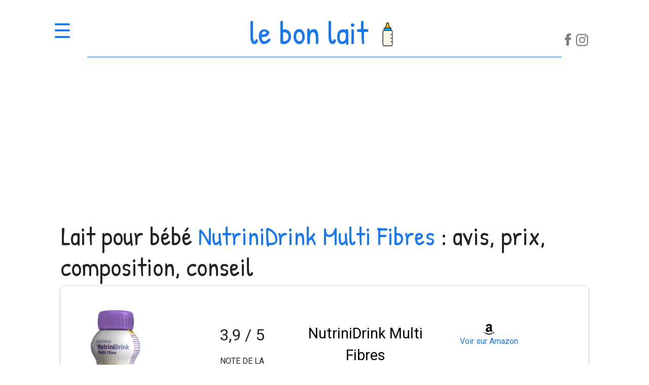

--- FILE ---
content_type: text/html; charset=utf-8
request_url: https://www.lebonlait.fr/lait/nutrinidrink-multi-fibres-339
body_size: 5768
content:
<!DOCTYPE html>
<html lang="fr">
<head>
  
<title>Lait pour bébé NutriniDrink Multi Fibres : avis, prix, composition, conseil</title>
<meta name="description" content="Tout ce qu'il faut savoir sur le lait NutriniDrink Multi Fibres par 
								Nutricia Nutrition Clinique							.">

<script src="https://ajax.googleapis.com/ajax/libs/jquery/3.5.1/jquery.min.js"></script>
<link rel="stylesheet" href="/static/css/stars.css">



<script type="text/javascript">
var starWidth = 20;

$.fn.stars = function() {
  return $(this).each(function() {
    $(this).html($('<span />').width(Math.max(0, (Math.min(5, parseFloat($(this).html())))) * starWidth));
  });
}
$(document).ready(function() {
  $('span.stars').stars();
});

</script>








  <meta charset="utf-8">
  <meta name="viewport" content="width=device-width, initial-scale=1">
  <link rel="stylesheet" href="https://stackpath.bootstrapcdn.com/bootstrap/4.5.2/css/bootstrap.min.css" integrity="sha384-JcKb8q3iqJ61gNV9KGb8thSsNjpSL0n8PARn9HuZOnIxN0hoP+VmmDGMN5t9UJ0Z" crossorigin="anonymous">
  <!-- Custom CSS -->
  <link rel="stylesheet" href="/static/css/base.css">
  <!--   Fonts-->
<link rel="preconnect" href="https://fonts.gstatic.com">
<link href="https://fonts.googleapis.com/css2?family=Patrick+Hand&family=Roboto&display=swap" rel="stylesheet">
  <!-- Icon-->
  <link rel="icon" type="image/png" href="/static/images/logo.png">

<script async src="https://pagead2.googlesyndication.com/pagead/js/adsbygoogle.js?client=ca-pub-3901559346740905"
     crossorigin="anonymous"></script>
     
</head>
<body>
<!-- header -->

<div id="top_bar">
<div class="row">

<div class="col-md-10 col-10 order-md-2" style="display: inline-block;margin: 0 auto;vertical-align: middle;text-align: center;">
  <a href="/accueil" style="text-decoration: none;">
  <span class="main-title">
  <span style="color:#1778F2;">le bon lait</span>
  <img src="/static/images/logo.png" style="width: 3rem;padding-bottom: 0.5rem;">
  <!-- <span style="">lait</span> -->
  </span>
</a>
  </div>

<div class="col-md-1 col-2 order-md-1" id="menu-icon">
  <div id="mobile_topbar" style="">
      <span style="" onclick="openNav()">&#9776; </span>
</div>
      <div id="mySidenav" class="sidenav">
        <a href="javascript:void(0)" class="closebtn" onclick="closeNav()">&times;</a>
        <a class="menu-link" href="/article/lait-1er-age">Laits 1er âge</a>
        <a class="menu-link" href="/article/lait-2eme-age">Laits 2e âge</a>
        <a class="menu-link" href="/article/lait-de-croissance">Laits de croissance</a>
      </div>
</div>

      <script>
      /* Set the width of the side navigation to 250px */
      function openNav() {
        document.getElementById("mySidenav").style.width = "300px";
      }

      /* Set the width of the side navigation to 0 */
      function closeNav() {
        document.getElementById("mySidenav").style.width = "0";
      }
      </script>

<div class="col-md-1 col-6 order-md-3 no-mobile" style="text-align: right;padding-top: 3rem;">
  <a href="https://www.facebook.com/bienmangerenceinte/" target="_blank">
<svg class="no-mobile"  width="1.5em" height="1.5em" version="1.1" id="Layer_1" xmlns="http://www.w3.org/2000/svg" xmlns:xlink="http://www.w3.org/1999/xlink" x="0px" y="0px"
   viewBox="0 0 512 512" style="enable-background:new 0 0 512 512;" xml:space="preserve">
<path style="fill:#808080;" d="M134.941,272.691h56.123v231.051c0,4.562,3.696,8.258,8.258,8.258h95.159
  c4.562,0,8.258-3.696,8.258-8.258V273.78h64.519c4.195,0,7.725-3.148,8.204-7.315l9.799-85.061c0.269-2.34-0.472-4.684-2.038-6.44
  c-1.567-1.757-3.81-2.763-6.164-2.763h-74.316V118.88c0-16.073,8.654-24.224,25.726-24.224c2.433,0,48.59,0,48.59,0
  c4.562,0,8.258-3.698,8.258-8.258V8.319c0-4.562-3.696-8.258-8.258-8.258h-66.965C309.622,0.038,308.573,0,307.027,0
  c-11.619,0-52.006,2.281-83.909,31.63c-35.348,32.524-30.434,71.465-29.26,78.217v62.352h-58.918c-4.562,0-8.258,3.696-8.258,8.258
  v83.975C126.683,268.993,130.379,272.691,134.941,272.691z"/>
<g>
</svg>
</a>

  <a href="https://www.instagram.com/lebonlait.fr/" target="_blank">
<img class="no-mobile" style="padding-top: 0.2rem;"  src="/static/images/instagram-logo.svg">
</a>

</div>
</div>

<hr style="background-color: #1778F2;margin-top: 0;width: 90%;">


</div>

  




	


<div class="index_block">

<h1>Lait pour bébé <span style="color: #1778F2">NutriniDrink Multi Fibres</span> : avis, prix, composition, conseil</h1>



<div class="product-box" style="width: 100%;">

	<div class="row" style="padding-top: 1rem;">


	<div class="col-md-3 col-4 order-3 order-md-2" style="position: relative;">
				
				<img class="resp-img" src="/static/images/laits/nutrinidrink-multi-fibres-339.jpg"></a>
				
	</div>
	<div class="col-md-2 col-8 order-4 order-md-3" style="text-align: center;padding-top: 2rem;">

		<p style="font-size: 2rem;">3,9 / 5</p>
		<p> NOTE DE LA REDACTION</p>
		<div style="display: inline-block;text-align: center;">
		<span class="stars"> 3.9</span>
	</div>

	</div>

	
	<div class="col-md-4 col-11 order-2 order-md-4" style="text-align: center;padding-top: 1rem;">
		<p class="rank-prod-title" style="font-size: 1.8rem;padding-top: 1rem;">NutriniDrink Multi Fibres </p>
		<p style="text-align: left;width: 90%;padding-left: 2.5rem;" class="no-mobile">
								Pour les besoins nutritionnels des enfants à partir de 1 an en cas de dénutrition associée à une maladie ou un retard de croissance.  
							</p>
	</div>


	<div class="col-md-2 col-12 order-5" style="text-align: center;padding-top: 2rem;">

		<a href="https://www.amazon.fr/s?k=NutriniDrink+Multi+Fibres&amp;tag=lblnew-21" target="_blank">
		<img style="height: 1.5rem;" src="/static/images/amazon-brands.svg">
		<p>Voir sur Amazon </p></a>

	</div>

	<div class="col-12 order-6 no-web" style="text-align: center;padding-top: 2rem;">
		<p style="text-align: left;width: 100%;padding-left: 2.5rem;">
								Pour les besoins nutritionnels des enfants à partir de 1 an en cas de dénutrition associée à une maladie ou un retard de croissance.  
							</p>
	</div>


	

</div>


<!-- 	<div style="text-align: center;">

		
		<img style="height: 15rem;" src="/static/images/laits/nutrinidrink-multi-fibres-339.jpg">
		

	</div>

	<div style="text-align: center;">
		<p style="font-size: 2.5rem;">3,9 / 5</p>
		<p> NOTE DE LA REDACTION</p>
		<div style="margin: auto 0;display: inline-block;">
		<p><span class="stars"> 3.9</span></p>
	</div>
	</div> -->

</div>




<div style="padding-top: 3rem;" >

	<table class="table" id="table_simple">
	  <thead>
	    <tr style="background-color: #1778F2;color: white;">
	      <th scope="col">Composition</th>
	      <th scope="col"><i>(pour 100g)</i></th>
	    </tr>
	  </thead>
	  <tbody>

	  	
	  	
	  	<tr>
	  		<td>Valeur énergétique</td>
	  		
	  		<td>
	  			640,0
	  			
	  		  	kcal
	  		  	
	  		</td>
	  	</tr>
	  	

	  	
	  	
	  	<tr>
	  		<td>Protéines</td>
	  		
	  		<td>
	  			3,30
	  			
	  		  	g
	  		  	
	  		</td>
	  	</tr>
	  	

	  	
	  	

	  	
	  	

	  	
	  	

	  	
	  	

	  	
	  	
	  	<tr>
	  		<td>Lipides</td>
	  		
	  		<td>
	  			6,80
	  			
	  		  	g
	  		  	
	  		</td>
	  	</tr>
	  	

	  	
	  	

	  	
	  	

	  	
	  	

	  	
	  	

	  	
	  	
	  	<tr>
	  		<td>Acide docohexaenoïque(DHA)</td>
	  		
	  		<td>
	  			-
	  			
	  		</td>
	  	</tr>
	  	

	  	
	  	
	  	<tr>
	  		<td>Glucides</td>
	  		
	  		<td>
	  			18,80
	  			
	  		  	g
	  		  	
	  		</td>
	  	</tr>
	  	

	  	
	  	
	  	<tr>
	  		<td>Lactose</td>
	  		
	  		<td>
	  			-
	  			
	  		</td>
	  	</tr>
	  	

	  	
	  	

	  	
	  	

	  	
	  	

	  	
	  	
	  	<tr>
	  		<td>Vitamine D</td>
	  		
	  		<td>
	  			1,50
	  			
	  		  	μg
	  		  	
	  		</td>
	  	</tr>
	  	

	  	
	  	

	  	
	  	

	  	
	  	

	  	
	  	

	  	
	  	

	  	
	  	

	  	
	  	

	  	
	  	

	  	
	  	

	  	
	  	

	  	
	  	

	  	
	  	

	  	
	  	

	  	
	  	

	  	
	  	

	  	
	  	

	  	
	  	

	  	
	  	

	  	
	  	

	  	
	  	

	  	
	  	

	  	
	  	

	  	
	  	

	  	
	  	

	  	
	  	

	  	
	  	

	  	
	  	

	  	
	  	

	  	
	  	

	  	
	  	

	  	
	  	

	  	
	  	

	  	
	  	

	  	
	  	

	  	
	  	

	  	
	  	

	  	
	  	

	  	
	  	

	  	

	  </tbody>
	</table>

<div style="text-align: center;" id="plus-button" onclick="show_all()">

	<p class="article-title" ><b>Tout voir</b></p>
	<svg xmlns="http://www.w3.org/2000/svg" width="32" height="32" fill="#1778F2" class="bi bi-plus-circle-fill" viewBox="0 0 16 16" >
  <path d="M16 8A8 8 0 1 1 0 8a8 8 0 0 1 16 0zM8.5 4.5a.5.5 0 0 0-1 0v3h-3a.5.5 0 0 0 0 1h3v3a.5.5 0 0 0 1 0v-3h3a.5.5 0 0 0 0-1h-3v-3z"/>
	</svg>
</div>

</div>

<div style="padding-top: 3rem;" style="width: 100%">

		<table class="table" id="table_complete" style="display: none;width: 100%;">
	  <thead>
	    <tr style="background-color: #1778F2;color: white;">
	      <th scope="col">Composition</th>
	      <th scope="col"><i>(pour 100g)</i></th>
	    </tr>
	  </thead>
	  <tbody>

	  	
	  	<tr>
	  		<td>Valeur énergétique</td>
	  		
	  		<td>
	  			640,0
	  			
	  		  	kcal
	  		  	
	  		</td>
	  	</tr>

	  	
	  	<tr>
	  		<td>Protéines</td>
	  		
	  		<td>
	  			3,30
	  			
	  		  	g
	  		  	
	  		</td>
	  	</tr>

	  	
	  	<tr>
	  		<td>Caséines</td>
	  		
	  		<td>
	  			3,20
	  			
	  		  	g
	  		  	
	  		</td>
	  	</tr>

	  	
	  	<tr>
	  		<td>Protéines solubles</td>
	  		
	  		<td>
	  			-
	  			
	  		</td>
	  	</tr>

	  	
	  	<tr>
	  		<td>Pourcentage de caséine dans la fraction protéique</td>
	  		
	  		<td>
	  			0
	  			
	  		  	%
	  		  	
	  		</td>
	  	</tr>

	  	
	  	<tr>
	  		<td>Lactoferrine</td>
	  		
	  		<td>
	  			-
	  			
	  		</td>
	  	</tr>

	  	
	  	<tr>
	  		<td>Lipides</td>
	  		
	  		<td>
	  			6,80
	  			
	  		  	g
	  		  	
	  		</td>
	  	</tr>

	  	
	  	<tr>
	  		<td>dont acides gras saturés</td>
	  		
	  		<td>
	  			0,70
	  			
	  		  	g
	  		  	
	  		</td>
	  	</tr>

	  	
	  	<tr>
	  		<td>Acide linoléique</td>
	  		
	  		<td>
	  			1613,00
	  			
	  		  	mg
	  		  	
	  		</td>
	  	</tr>

	  	
	  	<tr>
	  		<td>Acide alpha-linolénique</td>
	  		
	  		<td>
	  			313,00
	  			
	  		  	mg
	  		  	
	  		</td>
	  	</tr>

	  	
	  	<tr>
	  		<td>Acide arachidonique (ARA)</td>
	  		
	  		<td>
	  			-
	  			
	  		</td>
	  	</tr>

	  	
	  	<tr>
	  		<td>Acide docohexaenoïque(DHA)</td>
	  		
	  		<td>
	  			-
	  			
	  		</td>
	  	</tr>

	  	
	  	<tr>
	  		<td>Glucides</td>
	  		
	  		<td>
	  			18,80
	  			
	  		  	g
	  		  	
	  		</td>
	  	</tr>

	  	
	  	<tr>
	  		<td>Lactose</td>
	  		
	  		<td>
	  			-
	  			
	  		</td>
	  	</tr>

	  	
	  	<tr>
	  		<td>Dextrine-maltose</td>
	  		
	  		<td>
	  			11,20
	  			
	  		  	g
	  		  	
	  		</td>
	  	</tr>

	  	
	  	<tr>
	  		<td>Rapport lactose / glucides totaux</td>
	  		
	  		<td>
	  			0
	  			
	  		  	%
	  		  	
	  		</td>
	  	</tr>

	  	
	  	<tr>
	  		<td>Vitamine A</td>
	  		
	  		<td>
	  			61,00
	  			
	  		  	μg
	  		  	
	  		</td>
	  	</tr>

	  	
	  	<tr>
	  		<td>Vitamine D</td>
	  		
	  		<td>
	  			1,50
	  			
	  		  	μg
	  		  	
	  		</td>
	  	</tr>

	  	
	  	<tr>
	  		<td>Vitamine E</td>
	  		
	  		<td>
	  			1,90
	  			
	  		  	mg
	  		  	
	  		</td>
	  	</tr>

	  	
	  	<tr>
	  		<td>Vitamine C</td>
	  		
	  		<td>
	  			15,00
	  			
	  		  	mg
	  		  	
	  		</td>
	  	</tr>

	  	
	  	<tr>
	  		<td>Vitamine K</td>
	  		
	  		<td>
	  			6,00
	  			
	  		  	μg
	  		  	
	  		</td>
	  	</tr>

	  	
	  	<tr>
	  		<td>Vitamine B1 (thiamine)</td>
	  		
	  		<td>
	  			0,23
	  			
	  		  	mg
	  		  	
	  		</td>
	  	</tr>

	  	
	  	<tr>
	  		<td>Vitamine B2 (riboflavine)</td>
	  		
	  		<td>
	  			0,24
	  			
	  		  	mg
	  		  	
	  		</td>
	  	</tr>

	  	
	  	<tr>
	  		<td>Vitamine B5 (acide pantothénique)</td>
	  		
	  		<td>
	  			0,50
	  			
	  		  	mg
	  		  	
	  		</td>
	  	</tr>

	  	
	  	<tr>
	  		<td>Vitamine B6</td>
	  		
	  		<td>
	  			0,18
	  			
	  		  	mg
	  		  	
	  		</td>
	  	</tr>

	  	
	  	<tr>
	  		<td>Vitamine B8 (biotine)</td>
	  		
	  		<td>
	  			6,00
	  			
	  		  	μg
	  		  	
	  		</td>
	  	</tr>

	  	
	  	<tr>
	  		<td>Vitamine B9 (folates)</td>
	  		
	  		<td>
	  			23,00
	  			
	  		  	μg
	  		  	
	  		</td>
	  	</tr>

	  	
	  	<tr>
	  		<td>Vitamine B12</td>
	  		
	  		<td>
	  			0,26
	  			
	  		  	μg
	  		  	
	  		</td>
	  	</tr>

	  	
	  	<tr>
	  		<td>Vitamine PP (niacine)</td>
	  		
	  		<td>
	  			1,70
	  			
	  		  	mg
	  		  	
	  		</td>
	  	</tr>

	  	
	  	<tr>
	  		<td>Choline</td>
	  		
	  		<td>
	  			30,00
	  			
	  		  	mg
	  		  	
	  		</td>
	  	</tr>

	  	
	  	<tr>
	  		<td>Inositol</td>
	  		
	  		<td>
	  			-
	  			
	  		</td>
	  	</tr>

	  	
	  	<tr>
	  		<td>L-carnitine</td>
	  		
	  		<td>
	  			3,00
	  			
	  		  	mg
	  		  	
	  		</td>
	  	</tr>

	  	
	  	<tr>
	  		<td>Taurine</td>
	  		
	  		<td>
	  			11,00
	  			
	  		  	mg
	  		  	
	  		</td>
	  	</tr>

	  	
	  	<tr>
	  		<td>Fer</td>
	  		
	  		<td>
	  			1,50
	  			
	  		  	mg
	  		  	
	  		</td>
	  	</tr>

	  	
	  	<tr>
	  		<td>Sel (sodium)</td>
	  		
	  		<td>
	  			65,00
	  			
	  		  	mg
	  		  	
	  		</td>
	  	</tr>

	  	
	  	<tr>
	  		<td>Potassium</td>
	  		
	  		<td>
	  			153,00
	  			
	  		  	mg
	  		  	
	  		</td>
	  	</tr>

	  	
	  	<tr>
	  		<td>Chlorure</td>
	  		
	  		<td>
	  			92,00
	  			
	  		  	mg
	  		  	
	  		</td>
	  	</tr>

	  	
	  	<tr>
	  		<td>Calcium</td>
	  		
	  		<td>
	  			84,00
	  			
	  		  	mg
	  		  	
	  		</td>
	  	</tr>

	  	
	  	<tr>
	  		<td>Phosphore</td>
	  		
	  		<td>
	  			75,00
	  			
	  		  	mg
	  		  	
	  		</td>
	  	</tr>

	  	
	  	<tr>
	  		<td>Magnésium</td>
	  		
	  		<td>
	  			17,00
	  			
	  		  	mg
	  		  	
	  		</td>
	  	</tr>

	  	
	  	<tr>
	  		<td>Cuivre</td>
	  		
	  		<td>
	  			99,99
	  			
	  		  	mg
	  		  	
	  		</td>
	  	</tr>

	  	
	  	<tr>
	  		<td>Zinc</td>
	  		
	  		<td>
	  			1,50
	  			
	  		  	mg
	  		  	
	  		</td>
	  	</tr>

	  	
	  	<tr>
	  		<td>Manganèse</td>
	  		
	  		<td>
	  			0,23
	  			
	  		  	μg
	  		  	
	  		</td>
	  	</tr>

	  	
	  	<tr>
	  		<td>Iode</td>
	  		
	  		<td>
	  			15,00
	  			
	  		  	μg
	  		  	
	  		</td>
	  	</tr>

	  	
	  	<tr>
	  		<td>Sélénium</td>
	  		
	  		<td>
	  			4,50
	  			
	  		  	μg
	  		  	
	  		</td>
	  	</tr>

	  	
	  	<tr>
	  		<td>Molybdène</td>
	  		
	  		<td>
	  			6,00
	  			
	  		  	μg
	  		  	
	  		</td>
	  	</tr>

	  	
	  	<tr>
	  		<td>Chrome</td>
	  		
	  		<td>
	  			5,30
	  			
	  		  	μg
	  		  	
	  		</td>
	  	</tr>

	  	
	  	<tr>
	  		<td>Fluorures (inférieure à)</td>
	  		
	  		<td>
	  			0,11
	  			
	  		  	μg
	  		  	
	  		</td>
	  	</tr>

	  	
	  	<tr>
	  		<td>Fibres alimentaires (prébiotiques)</td>
	  		
	  		<td>
	  			1,50
	  			
	  		  	g
	  		  	
	  		</td>
	  	</tr>

	  	
	  	<tr>
	  		<td>Oligosaccharides (HMO)</td>
	  		
	  		<td>
	  			non
	  			
	  		</td>
	  	</tr>

	  	
	  	<tr>
	  		<td>Probiotiques</td>
	  		
	  		<td>
	  			-
	  			
	  		</td>
	  	</tr>

	  	
	  	<tr>
	  		<td>Ferments lactiques</td>
	  		
	  		<td>
	  			-
	  			
	  		</td>
	  	</tr>

	  	
	  	<tr>
	  		<td>Nucléotides</td>
	  		
	  		<td>
	  			-
	  			
	  		</td>
	  	</tr>

	  	
	  	<tr>
	  		<td>Arôme</td>
	  		
	  		<td>
	  			banane, chocolat, vanille, fraise
	  			
	  		  	N/A
	  		  	
	  		</td>
	  	</tr>

	  	
	  	<tr>
	  		<td>Amidon</td>
	  		
	  		<td>
	  			-
	  			
	  		</td>
	  	</tr>

	  	
	  	<tr>
	  		<td>Caroube</td>
	  		
	  		<td>
	  			-
	  			
	  		</td>
	  	</tr>

	  	

	  </tbody>
	</table>

</div>

<p style="padding-top: 1rem;">NutriniDrink Multi Fibres est un lait infantile fabriqué par la marque 
								Nutricia Nutrition Clinique							.

On peut le trouver en


								pharmacies							.

</p>



<h2 style="padding-top: 1rem;">Pour bien utiliser le lait NutriniDrink Multi Fibres</h2>

<p>
								Bien agiter avant utilisation. A consommer de préférence frais.  En cas de prise directement à la bouteille, jeter la partie non consommée après utilisation.							</p>

<h2 style="padding-top: 1rem;">Ingrédients</h2>
<p>(Banane) : Eau, dextrine-maltose, sirop de glucose, huiles végétales (colza, tournesol), caséinates (de lait de vache), sucre, fibres alimentaires (polysaccharides de soja, inuline, fructo-oligosaccharides, amidon résistant, gomme arabique, cellulose), émulsifiant (lécithine de soja), citrate de potassium, phosphate tricalcique, chlorure de magnésium, arôme (contient du lait de vache), orthophosphate di-potassique, chlorure de calcium, chlorure de choline, caroténoïdes (contient du soja) (?-carotène, lutéine, oléorésine de lycopène de tomate), L-ascorbate de sodium, chlorure de potassium, hydroxyde de potassium, taurine, lactate ferreux, sulfate de zinc, L-carnitine, nicotinamide, gluconate de cuivre, acétate de rétinol, sélénite de sodium, sulfate de manganèse, cholécalciférol, D-biotine, D-pantothénate de calcium, acétate de DL-?-tocophérol, chlorhydrate de thiamine, chlorure de chrome, riboflavine, chlorhydrate de pyridoxine, acide ptéroylmonoglutamique, fluorure de sodium, iodure de potassium, molybdate de sodium, cyanocobalamine, phytoménadione. L’arôme chocolat contient en plus : cacao
</p>

<h2 style="padding-top: 1rem;">INFORMATION</h2>
<p>Le lait maternel est l’aliment idéal et naturel de chaque nourrisson. Cependant, si vous ne pouvez pas ou ne souhaitez pas allaiter, le corps médical vous conseillera un lait infantile pour votre enfant. Dans ce cas, il importe de respecter les indications de préparation et d’utilisation et de suivre l’avis du corps médical.</p>

</div>



<script>
function show_all() {
    document.getElementById("table_simple").style.display='none';
    document.getElementById("plus-button").style.display='none';
    document.getElementById("table_complete").style.display='block';
}
</script>



<!-- footer -->

<div class="submenu" style="padding-bottom: 2rem;">
  <div style="text-align: center;display: inline-block;margin: 0 auto;width: 100%">
  <span style="font-family: 'Patrick Hand', cursive;font-size: 2.5rem;">
  <span style="color: #1778F2">le bon lait</span>
  <img src="/static/images/logo.png" style="width: 2rem;padding-bottom: 0.5rem;">
  </span>
  </div>
</div>


<div id="footer">
  <div class="row" style="text-align: center;padding-bottom: 1rem;">
    <div class="col-md-3 col-6"><a href="/notre-methode" style="color: black;">Notre méthode</a></div>
    <div class="col-md-3 col-6"><a href="/conditions" style="color: black;"><p>Conditions d'utilisation</p></a></div>
    <div class="col-md-3 col-6"><a href="/politique-de-confidentialite" style="color: black;"><p>Confidentialité</p></a></div>
  </div>

    <p class="cgv">Le contenu figurant sur ce site web est fourni à titre d'information uniquement et peut ne pas être approprié ou applicable à votre situation particulière. Ce site web ne fournit pas de conseils médicaux et ne remplace pas une consultation avec un professionnel de santé.</p>
    <p class="cgv"> Crédits graphiques : <a href="https://unsplash.com/" target="_blank" rel="noopener" style="color: currentColor;">Unsplash</a>, <a href="https://thenounproject.com/" target="_blank" rel="noopener" style="color: currentColor;">the noon project</a>, <a href="https://icons8.com" target="_blank" rel="noopener" style="color: currentColor;">icons8</a>.</p>
    <p class="cgv">Copyright © 2023 Le Bon Lait</p>

</div>

</body>
</html>

--- FILE ---
content_type: text/html; charset=utf-8
request_url: https://www.google.com/recaptcha/api2/aframe
body_size: 265
content:
<!DOCTYPE HTML><html><head><meta http-equiv="content-type" content="text/html; charset=UTF-8"></head><body><script nonce="4tyiPRR1Eo2LruUrfDzalA">/** Anti-fraud and anti-abuse applications only. See google.com/recaptcha */ try{var clients={'sodar':'https://pagead2.googlesyndication.com/pagead/sodar?'};window.addEventListener("message",function(a){try{if(a.source===window.parent){var b=JSON.parse(a.data);var c=clients[b['id']];if(c){var d=document.createElement('img');d.src=c+b['params']+'&rc='+(localStorage.getItem("rc::a")?sessionStorage.getItem("rc::b"):"");window.document.body.appendChild(d);sessionStorage.setItem("rc::e",parseInt(sessionStorage.getItem("rc::e")||0)+1);localStorage.setItem("rc::h",'1768454046463');}}}catch(b){}});window.parent.postMessage("_grecaptcha_ready", "*");}catch(b){}</script></body></html>

--- FILE ---
content_type: text/css
request_url: https://www.lebonlait.fr/static/css/stars.css
body_size: 0
content:

span.stars, span.stars span {
  display: block;
  background: url("/static/images/star-o-white.svg") 0 0 repeat-x;
  width: 100px; /* width of a star multiplied by 5 */
  height: 20px; /* the height of the star */
  background-size: 20px 20px;
}

span.stars span {
  background-position: 0 0;
  background-image: url("/static/images/star.svg");
}




--- FILE ---
content_type: text/css
request_url: https://www.lebonlait.fr/static/css/base.css
body_size: 1941
content:
#top_bar, .index_block, .article-container, .page-container {
	width: 92%;
	max-width: 65rem;
	margin: 0 auto;
	padding-top: 1rem;
/*	color:#1778F2;*/
}

.submenu, #footer {
	max-width: 65rem;
	margin: 0 auto;
	padding-top: 1rem;
}

.main-title {
	font-family: 'Patrick Hand', cursive;
	font-weight: 500;
	font-size: 4rem;
/*	letter-spacing: -4px;*/
	text-align: center;
	color:#1778F2; 
}
#menu-icon{
	padding-top: 1rem;
	padding-left: 0;
}

#mobile_topbar{
	font-size:2.5rem;
	text-align:left;
	cursor:pointer;
	color:#1778F2; 
	vertical-align: middle;
	display: inline-block;
	padding-right: 1.5rem;
}

@media screen and (max-width: 600px) {
  .main-title {
  	font-size: 14vw;
/*  	letter-spacing: -3.5px;*/
  	text-align: right;
  }
  .no-mobile {
  	display: none;
  }
  #menu-icon{
  	padding-top: 0;
  }
  #mobile_topbar{
  	font-size:13vw;
  }
  h1 {
  	font-size: 2.2rem;
  }
  h2 {
  	font-size: 1.5rem;
  }
  .resp-img{
  	height: 10rem;
  }
}


@media screen and (min-width: 600px) {
	.no-web {
  	display: none;
  }
  .resp-img{
  	height: 15rem;
  }
	}







p,a,table, th, td,ul,li {
	font-family: 'Roboto', sans-serif;
}

a {	
	color: #1778F2;
}

a:hover {
	text-decoration: none;
	color: #F79E6D;
}

.title-link a {
	color: #1778F2;
}

.title-link a:hover {
	color: #ffe449;
}

.title, h1 {
	font-size: 3.2rem;
}

h2 {
	font-size: 2.2rem;
}

h3 {
	font-size: 1.2rem;
	font-family: 'Patrick Hand', cursive;
	font-weight: 500;
}

.title, h1, h2 {
	font-family: 'Patrick Hand', cursive;
	font-weight: 500;
}

.art-subtitle {
	padding-top: 2rem;
}

ul {
  list-style: none; /* Remove default bullets */
}

ul li::before {
  content: "\2022";  /* Add content: \2022 is the CSS Code/unicode for a bullet */
  color: #1778F2; /* Change the color */
  font-weight: bold; /* If you want it to be bold */
  font-size: 1.7rem;
  display: inline-block; /* Needed to add space between the bullet and the text */
  width: 1em; /* Also needed for space (tweak if needed) */
  margin-left: -1em; /* Also needed for space (tweak if needed) */
}

#footer{
	background-color: rgba(23, 120, 242, 0.1);
	padding: 2rem;
}

/*Sidebar*/
/* The side navigation menu */
.sidenav {
  height: 100%; /* 100% Full-height */
  width: 0; /* 0 width - change this with JavaScript */
  position: fixed; /* Stay in place */
  z-index: 1; /* Stay on top */
  top: 0; /* Stay at the top */
  left: 0;
  background-color: #1778F2; 
  overflow-x: hidden; /* Disable horizontal scroll */
  padding-top: 60px; /* Place content 60px from the top */
  transition: 0.5s; /* 0.5 second transition effect to slide in the sidenav */
}

/* The navigation menu links */
.sidenav a {
  padding: 8px 8px 8px 32px;
  text-decoration: none;
  font-size: 1.2rem;
  color: white;
  display: block;
  transition: 0.3s;
}

/* When you mouse over the navigation links, change their color */
.sidenav a:hover {
  color: #ffe449;
}

/* Position and style the close button (top right corner) */
.sidenav .closebtn {
  position: absolute;
  top: 0;
  right: 25px;
  font-size: 36px;
  margin-left: 50px;
}

/* Style page content - use this if you want to push the page content to the right when you open the side navigation */
#main {
  transition: margin-left .5s;
  padding: 20px;
}

/* On smaller screens, where height is less than 450px, change the style of the sidenav (less padding and a smaller font size) */
@media screen and (max-height: 450px) {
  .sidenav {padding-top: 15px;}
  .sidenav a {font-size: 18px;}
}
.article-card {
 border-radius: 7px;
 height: 11rem;
 width:100%;
 padding: 0.7rem;
 background-size: cover;
 background-repeat: no-repeat;
 box-shadow: 0 1px 6px 0 rgba(0,0,0,.26);
}

.article-col {
	padding: 0.5rem;
	text-align: center;
}

.article-title, .article-title:link, .article-title:visited {
	font-size: 1.2rem;
	font-weight: 600;
	color: black;
	text-decoration: none;
}

.article-title:hover {
	text-decoration: none;
	color: #7d7d7d;
}


.cat-box{
	width: 100%;
	box-shadow: 0 1px 6px 0 rgba(0,0,0,.26);
	border-radius: 4px;
	height: 100%;
	text-align: center;
}

.main-prod-title  {
	background-color: white;
	font-size-adjust: 
	height: 4vh;
	margin-bottom: 0.1rem;
	padding-top: 0.3rem;
	font-weight: 600;
	font-size: 1.1rem;
	color: black;
	}

.main-prod-title:hover {
	text-decoration: none;
	color: #1778F2;
}


.rank-prod-title  {
	background-color: white;
	font-size: 1.1rem;
	color: black;
	}

.rank-prod-title:hover {
	text-decoration: none;
	color: #1778F2;
}

@media screen and (max-width: 350px) {
  .main-prod-title {
  	font-size: 0.75rem;
  }
}
@media screen and (max-width: 400px) and (min-width: 350px){
  .main-prod-title {
  	font-size: 0.9rem;
  }
}

@media screen and (max-width: 800px) and (min-width: 400px){
  .main-prod-title {
  	font-size: 0.9rem;
  }
}

.main-prod-img-background  {
	height: 7rem;
	background-size: cover;
	 background-repeat: no-repeat;
	 border-bottom-right-radius: 4px;
	 border-bottom-left-radius: 4px;
	 margin-bottom: 0;
	}

.main-prod-img  {
	height: 6.5rem;
	max-width: 96%;
	padding-top: 0.2rem;
	padding-bottom: 0.5rem;

	}

.img-article{
	text-align: center;
	padding-top: 1rem;
	padding-bottom: 2rem;
}


.product-box{
	display: inline-block;
	box-shadow: 0 1px 6px 0 rgba(0,0,0,.26);
	padding: 1.5rem;
	padding-left: 3rem;
	padding-right: 3rem;
	border-radius: 6px;
}


.numberCircle {
    border-radius: 50%;
    width: 2.5rem;
    height: 2.5rem;
    padding: 1px;

    background: #1778F2;
    border: 3px solid #1778F2;
    color: #fff;
    text-align: center;

    font-size: 1.4rem;
    padding-bottom: 1rem;

}


